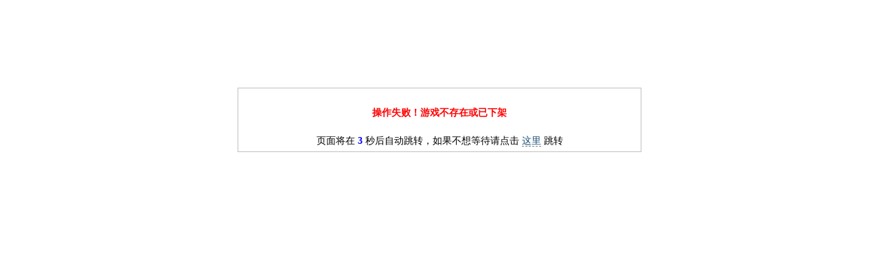

--- FILE ---
content_type: text/html; charset=utf-8
request_url: https://pc.tsyule.cn/index.php/index/gameinfo?gameid=10702&tgid=cf0002908&appid=2&fromgh=1
body_size: 637
content:
<!DOCTYPE html PUBLIC '-//W3C//DTD XHTML 1.0 Transitional//EN' 'http://www.w3.org/TR/xhtml1/DTD/xhtml1-transitional.dtd'><html><head><title>页面提示</title><meta http-equiv="Content-Type" content="text/html; charset=utf-8"><meta http-equiv='Refresh' content='3;URL=javascript:history.back(-1);'><style>html, body{margin:0; padding:0; border:0 none;font:14px Tahoma,Verdana;line-height:150%;background:white}
a{text-decoration:none; color:#174B73; border-bottom:1px dashed gray}
a:hover{color:#F60; border-bottom:1px dashed gray}
div.message{margin:10% auto 0px auto;clear:both;padding:5px;border:1px solid silver; text-align:center; width:45%}
span.wait{color:blue;font-weight:bold}
span.error{color:red;font-weight:bold}
span.success{color:blue;font-weight:bold}
div.msg{margin:20px 0px}
</style></head><body><div class="message"><div class="msg"><span class="error">操作失败！游戏不存在或已下架</span></div><div class="tip">		页面将在 <span class="wait">3</span> 秒后自动跳转，如果不想等待请点击 <a href="javascript:history.back(-1);">这里</a> 跳转</div></div></body></html>